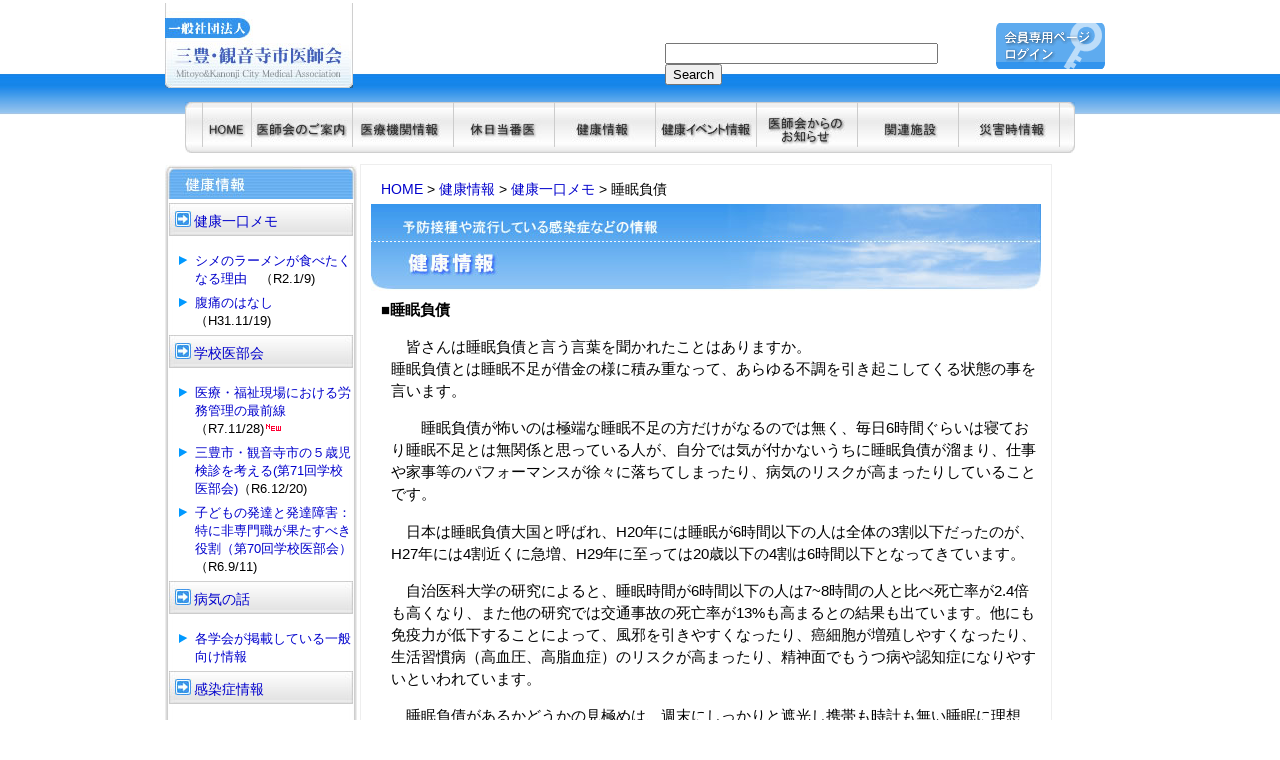

--- FILE ---
content_type: text/html
request_url: https://www.kanonji-mitoyo-med.or.jp/health/memo/310506-1.html
body_size: 20412
content:
<!DOCTYPE html>

<html lang="ja">

	<head>
		<meta http-equiv="content-type" content="text/html;charset=UTF-8">
		<title>睡眠負債：三豊・観音寺市医師会:健康一口メモ</title>
		<meta name="description" content="睡眠負債とは睡眠不足が借金の様に積み重なって、あらゆる不調を引き起こしてくる状態の事を言います。">
		<meta name="keywords" content="睡眠 負債">
		<link href="../../css/ishkai.css" rel="stylesheet" media="screen">
		<link href="../../css/print.css" rel="stylesheet" media="print">
	</head>

	<style>
table.kenkou{
	width:100%;
	border:1px solid #000;
	border-collapse: collapse;
}
table.kenkou td{
	border:1px solid #000;	
}
.int{
	padding:0 10px;
}
table.kenkou td.chck{
	width:40px;
	text-align:center;
}

ol.notice{
padding-left:10px;
}
ol.notice li{
	list-style:none;
	text-indent:-2.5em;
	padding-left:2.5em;
	padding-top:1.5em;
}
</style>

	<body>
		<div id="Container">
			<table id="Container_sub">
				<tr>
					<td id="header" colspan="2"><div class="logo"><a href="/"><img src="/gif/logo.jpg" border="0"></a></div>
<div class="login"><a href="/member/"><img src="/gif/login.gif" border="0"></a></div>
<div class="search"><form method="get" action="/cgi-bin/estseek.cgi">
<input type="text" name="phrase" value="" size="32" />
<input type="submit" value="Search" />
<input type="hidden" name="enc" value="UTF8" />
</div>
</form>
</div>
<div id="top-menu">
	<h1><img src="/gif/top_1.jpg" alt="" height="51" width="17" border="0"></h1>
	<h1><img src="/gif/top_sp.jpg" alt="" height="51" width="1" border="0"></h1>
	<h1><a title="三豊・観音寺市医師会" href="/"><img src="/gif/top_2.jpg" alt="" height="51" width="48" border="0"></a></h1>
	<h1><img src="/gif/top_sp.jpg" alt="" height="51" width="1" border="0"></h1>
	<h1><a href="/info/aisatu.html"><img src="/gif/top_3.jpg" alt="三豊・観音寺医師会について" height="51" width="100" border="0"></a>
		<ul>
			<li><a href="/info/aisatu.html">会長挨拶</a></li>
			<li><a href="/info/gaiyou.html">医師会概要</a></li>
			<li><a href="/info/yakuin.html">役職一覧</a></li>
			<li><a href="/info/er.html">決算公告</a></li>
		</ul>
	</h1>
	<h1><img src="/gif/top_sp.jpg" alt="" height="51" width="1" border="0"></h1>
	<h1><a href="/medical/medical_search.html"><img src="/gif/top_5.jpg" alt="医療機関情報" height="51" width="100" border="0"></a></h1>
	<h1><img src="/gif/top_sp.jpg" alt="" height="51" width="1" border="0"></h1>
	<h1><a href="/itm/toubani.html"><img src="/gif/top_6.jpg" alt="休日当番医" height="51" width="100" border="0"></a></h1>
	<h1><img src="/gif/top_sp.jpg" alt="" height="51" width="1" border="0"></h1>
	<h1><a href="/health/health.html"><img src="/gif/top_7.jpg" alt="健康情報" height="51" width="100" border="0"></a>
		<ul>
			<li><a href="/health/health.html">健康一口メモ</a></li>
			<li><a href="/health/ibukai.html">学校医部会</a></li>
			<li><a href="/health/mykarte.html">Myカルテ</a></li>
			<li><a href="/health/healthl_info.html">病気の話</a></li>
			<li><a href="/health/health.html#kansen">感染症情報</a></li>
			<li><a href="/health/vaccination.html">予防接種情報</a></li>
			<li><a href="/health/health.html#kahun">花粉情報</a></li>
		</ul>
		</h1>
	<h1><img src="/gif/top_sp.jpg" alt="" height="51" width="1" border="0"></h1>
	<h1><a href="/itm/health_event.html"><img src="/gif/top_8.jpg" alt="健康イベント情報" height="51" width="100" border="0"></a></h1>
	<h1><img src="/gif/top_sp.jpg" alt="" height="51" width="1" border="0"></h1>
	<h1><a href="/info/info.html"><img src="/gif/top_4.jpg" alt="医師会からのお知らせ" height="51" width="100" border="0"></a></h1>
	<h1><img src="/gif/top_sp.jpg" alt="" height="51" width="1" border="0"></h1>
	<h1><a href="/sisetu/nurse.html"><img src="/gif/top_9.jpg" alt="関連施設" height="51" width="100" border="0"></a>
		<ul>
			<li><a href="/sisetu/nurse.html">三豊准看護学院</a></li>
		</ul>
	</h1>
	<h1><img src="/gif/top_sp.jpg" alt="" height="51" width="1" border="0"></h1>
	<h1><a href="/saigai/saigai.html"><img src="/gif/top_10.jpg" alt="災害時情報" height="51" width="100" border="0"></a>
		<ul>
			<li><a href="/saigai/saigai.html">広域災害医療提供体制</a></li>
			<li><a href="/saigai/bousai.html">防災ヘリコプター臨時発着一覧表</a></li>
		</ul>
	</h1>
	<h1><img src="/gif/top_sp.jpg" alt="" height="51" width="1" border="0"></h1>
	<h1><img src="/gif/top_11.jpg" alt="" height="51" width="15" border="0"></h1>
</div></td>
				</tr>
				<tr>
					<td id="left_navi"><div class="navi">
<!-- ■健康情報ここから■ -->
	<!--　健康一口メモ　-->
<img src="/gif/menu_top_kenkou.jpg" alt="" width="192" height="34" border="0">
<a href="/health/memo.html"><h2>健康一口メモ</h2></a>
<ul>
	<li><a href="/health/memo/20200109-1.html">シメのラーメンが食べたくなる理由</a>　（R2.1/9)
	<li><a href="/health/memo/311119-1.html">腹痛のはなし</a>　（H31.11/19)	
<!--
	<li><a href="/health/memo/310919-1.html">腎臓病と病診連携</a>　<font size="-1">（H31.9/19)</font>
	<li><a href="/health/memo/310814-1.html">人生会議をご存じですか？</a>　<font size="-1">（R元.8/14)</font>
	<li><a href="/health/memo/310506-1.html">睡眠負債</a>　（H31.5/6)	
	<li><a href="/health/memo/310318-1.html">尿糖が陽性といわれたら</a>　（H31.3/18)
	<li><a href="/health/memo/310113-1.html">目薬の話</a>　（H31.1/13)	
	<li><a href="/health/memo/301204-1.html">「Myカルテ」って何？</a>　（H30.12/4)<img src="/gif/new.gif">	
	<li><a href="/health/memo/300905-1.html">「要支援」と「要介護」って、どこが違うの？</a>　（H30.9/5)<img src="/gif/new.gif">	
	<li><a href="/health/memo/300605-1.html">『逆流性食道炎』って“胸やけ”だけじゃないんです</a>　（H30.6/5)<img src="/gif/new.gif">	
	<li><a href="/health/memo/300509-1.html">訪問診療（在宅医療）について</a>　（H30.5/9)<img src="/gif/new.gif">	
	<li><a href="/health/memo/300318-1.html">中学生に対する胃がん予防のためのピロリ菌検査</a>　（H30.3/18)
	<li><a href="/health/memo/291226-1.html">『ロコモ』ってご存知ですか？</a>　（H29.12/26)<img src="/gif/new.gif">	
	<li><a href="/health/memo/291101-1.html">インフルエンザの今冬の動向と対策は？</a>　（H29.11/1)
	<li><a href="/health/memo/290822-1.html">歳をとってもぱっちりおめめ</a>　（H29.8/22)
	<li><a href="/health/memo/290617-1.html">日本人に急増しているミネラル不足</a>　（H29.6/17)
	<li><a href="/health/memo/290419-1.html">飲み物のpH</a>　（H29.4/19)	
	<li><a href="/health/memo/290314-1.html">ペットとアレルギー</a>　（H29.3/14)	
	<li><a href="/health/memo/281228-1.html">『誤嚥性肺炎』と『摂食嚥下障害』</a>　（H28.12/28)
	<li><a href="/health/memo/281028-1.html">中性脂肪が高いと言われたら！</a>　（H28.10/28)
	<li><a href="/health/memo/280829-1.html">全身麻酔と局所麻酔</a>　（H28.8/29)
	<li><a href="/health/memo/280702-1.html">緑内障は早期発見が大切</a>　（H28.7/2)
	<li><a href="/health/memo/280509-1.html">骨粗しょう症のお話</a>　（H28.5/9)
<li><a href="/health/memo/280405-1.html">巻き爪、陥入爪の装具療法</a>　（H28.4/5)
<li><a href="/health/memo/280106-1.html">LDLコレステロールについてのあれこれ四方山話</a>　（H28.1/6)
<li><a href="/health/memo/271122-1.html">婦人科手術について</a>　（H27.11/22)	
<li><a href="/health/memo/270902-1.html">加齢男性性腺機能低下症候群（LOH症候群）を知っていますか？</a>（H27.9/2)
<li><a href="/health/memo/270719-1.html">子宮頚がんと子宮体がん</a>（H27.7/21)	
<li><a href="/health/memo/270501-1.html">あなたの姿勢は大丈夫？</a>（H27.5/1)
<li><a href="/health/memo/270226-1.html">人前であがりませんか？</a>（H27.2/26)
<li><a href="/health/memo/261221-1.html">湯たんぽの低温やけどに注意</a>（H26.12/21)
<li><a href="/health/memo/261107-1.html">肩こりって</a>（H26.11/7)
<li><a href="/health/memo/260920-1.html">知っていますか？デング熱のこと</a>　（H26.9/20)
<li><a href="/health/memo/260904-1.html">ガンについて</a>　（H26.9/5)
<li><a href="/health/memo/260814-1.html">尿の色について</a>　（H26.8/14)
<li><a href="/health/memo/260724-1.html">災害時に備えて患者さんがするべきこと</a>　（H26.7/24)
<li><a href="/health/memo/260612-1.html">高齢者の骨折について</a>　（H26.6/12)
<li><a href="/health/memo/260504-1.html">塩分摂取について考えてみませんか</a>　（H26.5/4)
<li><a href="/health/memo/260325-1.html">最新の画像診断機器は我々の健康にどのように役立つのでしょうか？</a>　（H26.3/25)
<li><a href="/health/memo/260304-1.html">花粉症に注意！</a>　（H26.3/4)
<li><a href="/health/memo/260122-1.html">救急車・119番通報の方法</a>　（H26.1/22)
<li><a href="/health/memo/251209-1.html">高齢者と冬のお風呂</a>　（H25.12/10)
<li><a href="/health/memo/251109-1.html">白内障と手術について</a>　（H25.11/10)
<li><a href="/health/memo/251017-1.html">変形性膝関節症</a>　（H25.10/17)
<li><a href="/health/memo/250910-1.html">痛風だけじゃない！？「尿酸」のちょっと怖いお話</a>　（H25.9/11)
<li><a href="/health/memo/250731-1.html">過活動膀胱のはなし</a> (H25.7/31)</li>
<li><a href="/health/memo/250625-1.html">日焼けについて</a>(H25.6/25)</li>
<li><a href="/health/memo/250603-1.html">血圧の薬ってのみ始めたらやめられないの？</a>(H25.6/3)</li>
<li><a href="/health/memo/250508-1.html">歩くことの効用</a>（H25.5/8)</li>
<li><a href="/health/memo/250404-1.html">ドライアイ</a>（H25.4/4)</li>
<li><a href="/health/memo/250301-1.html">血のめぐりを良くする</a> (H25.3/2)</li>
<li><a href="/health/memo/250207-1.html">花粉症シーズンを乗り切るために</a>（H25.2/7)</li>
<li><a href="/health/memo/241227-1.html">世界中でうつ病、アルツハイマー型認知症にかかる人が急増中、決して他人事ではありません！</a>（H24.12/27)</li>
<li><a href="/health/memo/241206-1.html">慢性腎臓病（CKD：Chronic Kidney Disease）について</a>（H24.12/6)</li>
<li><a href="/health/memo/241108-1.html">百日咳とは</a>（H24.11/8)</li>
<li><a href="/health/memo/241010-1.html">貧血のはなし</a>（H24.10/10)</li>
<li><a href="/health/memo/240917-1.html">生活改善で不眠症を克服</a>　（H24.9/17)</li>
<li><a href="/health/memo/240805-1.html">大腸癌〈検査のはなし〉</a>　（H24.8/5)</li>
<li><a href="/health/memo/240626-1.html">ムンクの『叫び』　−人類と感染症との闘い−</a>　（H24.7/10)</li>
<li><a href="/health/memo/240619-1.html">Ｃ型肝炎</a>　（H24.6/19)</li>
<li><a href="/health/memo/240601-1.html">人工膝関節について</a>　（H24.6/3)</li>
-->
</ul>
	<!--　学校医部会　-->

<a href="/health/ibukai.html"><h2>学校医部会</h2></a>
<ul>
	<li><a href="/health/memo/20251128-1.html">医療・福祉現場における労務管理の最前線</a>（R7.11/28)<img src="/gif/new.gif">
	<li><a href="/health/memo/20241220-1.html">三豊市・観音寺市の５歳児検診を考える(第71回学校医部会)</a>（R6.12/20)
	<li><a href="/health/memo/20240924-2.html">子どもの発達と発達障害：特に非専門職が果たすべき役割（第70回学校医部会）</a>（R6.9/11)
</ul>

	<!--　病気の話し　-->

<a href="/health/healthl_info.html"><h2>病気の話</h2></a>
<ul>
	<a href="/health/healthl_info.html"><li>各学会が掲載している一般向け情報</li></a>
</ul>

	<!--　感染症情報　-->

<a href="/health/health.html#kansen"><h2>感染症情報</h2></a>
<ul>
	<a href="http://www.pref.kagawa.lg.jp/content/etc/subsite/kansenshoujouhou/index.shtml" target="_blank"><li>香川県感染症情報</li></a>
	<a href="/health/health.html#kansen"><li>西讃の感染症情報</li></a>
</ul>

	<!--　予防接種情報　-->

<a href="/health/vaccination.html"><h2>予防接種情報</h2></a>
<ul>
	<a href="/health/vaccination.html"><li>小児用肺炎球菌ワクチン及びヒブワクチンの接種の再開について</li></a>
</ul>



	<!--　花粉情報　-->

<a href="/health/health.html#kahun"><h2>花粉情報</h2></a>
<ul>
	<a href="/health/health.html#kahun"><li>環境省花粉情報サイト</li></a>
</ul>






<img src="/gif/menu_bottom.jpg" alt="" width="192" height="10" border="0">

</div>
<!-- ■健康情報ここまで■ -->
<a href="/itm/toubani.html"><img src="/gif/menu_touban.jpg" alt="" height="50" width="192" border="0"></a><br>
<a href="/medical/medical_search.html"><img src="/gif/menu_medical.jpg" alt="" height="50" width="192" border="0"></a>
<!-- ■特定検診・保険指導■ -->
<p><a href="/medical2/medical_checkup.html"><img src="/gif/tokutei-k.gif" border="0" vspace="3" alt="特定健診実施医療機関"></a><br>
<a href="/medical2/medical_guidance.html"><img src="/gif/tokutei-s.gif" border="0" vspace="3" alt="特定保健指導実施医療機関"></a><br>
<a href="/medical2/Indust_phy20240420.pdf" target="_blank"><img src="/gif/sangyou_list.gif" border="0" alt="認定産業医名簿"></a></p>
</td>
					<td id="main_contents">
						<div id="pan_kuzu">
							<!-- パンくず --><a href="/">HOME</a> &gt; <a href="/health/health.html">健康情報</a> &gt; <a href="/health/memo.html">健康一口メモ</a> &gt; 睡眠負債</div>
						<div id="title_img">
							<img src="../../gif/kenkou_title.jpg" alt="健康情報" height="87" width="670" border="0" vspace="5"></div>
						<div id="contents">
							<!-- タイトル -->
							<div class="title">
								■睡眠負債</div>
							<!-- ここから -->
							<div class="text">
								<p>皆さんは睡眠負債と言う言葉を聞かれたことはありますか。<br>
								睡眠負債とは睡眠不足が借金の様に積み重なって、あらゆる不調を引き起こしてくる状態の事を言います。</p>
								<p>　睡眠負債が怖いのは極端な睡眠不足の方だけがなるのでは無く、毎日6時間ぐらいは寝ており睡眠不足とは無関係と思っている人が、自分では気が付かないうちに睡眠負債が溜まり、仕事や家事等のパフォーマンスが徐々に落ちてしまったり、病気のリスクが高まったりしていることです。</p>
								<p>日本は睡眠負債大国と呼ばれ、H20年には睡眠が6時間以下の人は全体の3割以下だったのが、H27年には4割近くに急増、H29年に至っては20歳以下の4割は6時間以下となってきています。</p>
								<p>自治医科大学の研究によると、睡眠時間が6時間以下の人は7~8時間の人と比べ死亡率が2.4倍も高くなり、また他の研究では交通事故の死亡率が13%も高まるとの結果も出ています。他にも免疫力が低下することによって、風邪を引きやすくなったり、癌細胞が増殖しやすくなったり、生活習慣病（高血圧、高脂血症）のリスクが高まったり、精神面でもうつ病や認知症になりやすいといわれています。</p>
								<p>睡眠負債があるかどうかの見極めは、週末にしっかりと遮光し携帯も時計も無い睡眠に理想的な環境で時間を気にせず寝た場合、通常よりも2時間以上睡眠が長くなる時には、睡眠負債があると思った方が良いようです。</p>
								<p>睡眠負債のリスクがあるときにはどうすれば良いかですが、週末に寝だめをして直そうとする人が多いと思います。しかしその場合は逆に生活のリズムが乱れ、日曜日の夜が眠れず平日の睡眠リズムを崩し、睡眠不足で月曜日を迎えたりする事が多くなるとの報告もあります。お勧めするのは平日の睡眠時間を少しずつ増やし、週末も同じ時間を守ることです。20代から50代の働き盛りの世代であれば、睡眠時間は7~8時間必要と言われています。今の睡眠時間が6時間以下であれば少しでも伸ばせるよう、暮らしのスケジュールを見直されたらいかがでしょうか。</p>
								<p>高齢者の場合は働き盛りの40~50代と同様に、必ずしも7~8時間寝る必要はありません。7~8時間寝なければと意識すること自体がストレスとなり、かえって眠れなくなることがあるのでご注意ください。</p>
								早目に寝床に入ったのにもかかわらず眠れないなどの方は、出来るだけ午前中に太陽の光を視野に入れ（眠りのホルモンと言われるメラトニンの分泌が上昇）、夜はスマホ、ゲームは眠る1時間から2時間前に止め（目に強い刺激が入ると脳が興奮するため）、就寝時は暖色系の暗めの照明に切り替えるなど工夫をしてみてはいかがでしょうか。</p></div>
						</div><!--#contents -->
							<div id="contents" align="right"><p><a href="/health/memo.html">一覧に戻る</a></p></div>
					</td>
				</tr>
			</table>
			<div id="footer">		<table align="center">
			<tr valign="top">
				<td>
					<ul>
						<li><a href="/info/aisatu.html">医師会のご案内</a>
						<ul>
							<li><a href="/info/aisatu.html">会長挨拶</a>
							<li><a href="/info/gaiyou.html">医師会概要</a>
							<li><a href="/info/yakuin.html">役員一覧</a>
							<li><a href="/info/er.html">決算公告</a>
						</ul>
						<li><a href="/medical/medical_search.html">医療機関情報</a>
						<ul>
							<li><a href="/medical2/medical_checkup.html">特定検診実施医療機関</a>
							<li><a href="/medical2/medical_guidance.html">特定保健指導実施医療機関</a>
							<li><a href="/medical2/Indust_phy.pdf">認定産業医名簿</a>

						</ul>
						<ul></ul>
					</ul>
				</td>
				<td>
					<ul>
						<li><a href="/itm/toubani.html">休日当番医</a>
						<li><a href="/health/health.html">健康情報</a>
						<ul>
							<li><a href="/health/memo.html">健康一口メモ</a>
							<li><a href="/health/healthl_info.html">病気の話</a>
							<li><a href="/health/health.html#kansen">感染症情報</a> 
							<li><a href="/health/vaccination.html">予防接種情報</a>
							<li><a href="/health/health.html#kahun">花粉情報</a>
						</ul>
						<li><a href="/itm/health_event.html">健康イベント情報</a>
						<li><a href="/info/info.html">医師会からのお知らせ</a>
					</ul>
				</td>
				<td>
					<ul>
						<li><a href="/sisetu/nurse.html">関連施設</a>
						<ul>
							<li><a href="/sisetu/nurse.html">三豊准看護学院</a>
						</ul>
						<li><a href="/saigai/saigai.html">災害時情報</a>
						<ul>
							<li><a href="/saigai/saigai.html">大規模災害緊急医療体制</a>
							<li><a href="/saigai/bousai.html">防災ヘリコプター臨時発着一覧表</a>
						</ul>
						<li><a href="/etc/link.html">リンク集</a>
						<ul></ul>
						<li><a href="/etc/saito_map.html">サイトマップ</a>
						<li><a href="/etc/link_info.html">当ホームページへのリンクについて</a>
						<li><a href="/touban/">休日当番医ログイン</a>
					</ul>
				</td>
			</tr>
		</table>
<div id="footer_sub">
<img src="/gif/bottom_logo.gif"><br>
香川県三豊市豊中町本山甲201番地1<br>
TEL0875-62-2211 FAX 0875-62-2217
</div>
<script type="text/javascript">

  var _gaq = _gaq || [];
  _gaq.push(['_setAccount', 'UA-29755336-1']);
  _gaq.push(['_trackPageview']);

  (function() {
    var ga = document.createElement('script'); ga.type = 'text/javascript'; ga.async = true;
    ga.src = ('https:' == document.location.protocol ? 'https://ssl' : 'http://www') + '.google-analytics.com/ga.js';
    var s = document.getElementsByTagName('script')[0]; s.parentNode.insertBefore(ga, s);
  })();

</script></div>
		</div><!--#Container-->
	</body>

</html>


--- FILE ---
content_type: text/css
request_url: https://www.kanonji-mitoyo-med.or.jp/css/ishkai.css
body_size: 8208
content:
/*  ↓↓↓　メニュー関連　↓↓↓　*/

#top-menu {
	margin:0px;
	padding:0px;
}

#top-menu a{
margin-bottom:0px;

}

#top-menu h1 {
	float: left;
	margin-top: 0px;
	margin-bottom: 0px;
	margin-left: 0px

	}

#top-menu h1 ul {
	display:none;
	position: absolute;
	margin-top: 0px;
	margin-left :-40px;
	margin-bottom:0px;
	z-index:100;

}

#top-menu h1 ul li{
	border-top:0px solid #DCDCDC;
	border-bottom:1px solid #DCDCDC;
	border-left:1px solid #DCDCDC;
	border-right:1px solid #DCDCDC;
	width:102px;
	font-size:12px;
	font-weight:normal;
	padding :6px 0px 6px 5px;
	text-align:left;
	background:#F5F5F5;
}



#top-menu h1:hover ul{
	margin-top:-10px;
	display:block;
	list-style: none; 
}


.red {
	color :red;
	font-weight:bold;
}

/*  ↑↑↑　メニュー関連　↑↑↑　*/



/*-----------------------------------
基本共通設定
------------------------------------*/
body{
	background-image: url("/gif/header_bk.jpg");
	background-repeat:repeat-x;
	margin:0px;
	padding:0px;
    font-family: "ヒラギノ角ゴ Pro W3", "Hiragino Kaku Gothic Pro", "メイリオ", Meiryo, Osaka, "ＭＳ Ｐゴシック", "MS PGothic", sans-serif;
}

td{
    font-family: "ヒラギノ角ゴ Pro W3", "Hiragino Kaku Gothic Pro", "メイリオ", Meiryo, Osaka, "ＭＳ Ｐゴシック", "MS PGothic", sans-serif;

}

.text p{
	text-indent:1em;
	line-height:1.5em;
}





a,
a:visited{
	color:#0000cc;
	text-decoration:none;
}
/*
a:hover{
	background-color:#dcdcdc;
}
*/

color:#0000ff
}
#Container{
	width:100%;
	text-align:center;
}
#Container_sub{
	width:900px;
	height:100%;
	margin:auto;
	text-align:left;
}
#header{
	vertical-align:top;
	height:150px;
}
#header .logo{
	float:left;
}

#header .login{
	float:right;
	margin-top:20px;
	margin-right:10px;
}


#header #top-menu{
	padding-top:10px;
	padding-left:20px;
	width:930px;
	clear:both;
}

#left_navi{
	vertical-align:top;
	width:192px;
	text-align:center;
}

#left_navi .navi{
	background-image:url("/gif/navi_bk.jpg");
	margin-left:auto;
	margin-right:auto;
	padding:0;
	width:192px;
}


#left_navi .navi h2{
	text-align:left;
	font-size:14px;
	font-weight:normal;
	background-image:url("/gif/menu_h2bk.jpg");
	background-repeat: no-repeat;
	width:184px;
	height:33px;
	margin:auto;
	margin-top:0px;
	margin-bottom:0px;
	padding-top:10px;
	padding-bottom:0px;
	text-indent:25px;

}

#left_navi .navi ul{
	margin-left:-10px;
	margin-top:0px;
	margin-bottom:5px;
	padding-right:5px;
}


#left_navi .navi ul li{
	margin-top:6px;
	font-size:84%;
	list-style-image:url("/gif/yajirusi.gif");
	text-align:left;
}

/*
#left_navi .navi,
#left_navi .navi a,
#left_navi .navi a:visited{
	color:#0000cc;
}
*/

#left_navi .search-genrelist{
	text-align:left;

}


#main_contents{
	display:block;
/*	width:708px;	*/
	width:670px;
	padding:10px 10px 10px 10px; 
	vertical-align:top;
	border:1px solid #eeeeee;
}

#main_contents #new{
	display:block;
	margin:0px -200px 0px 15px ;
	border:1px solid #DCDCDC;
	width:600px;
}

#main_contents #new #title{
	background-image:url("/gif/new_bk.jpg");
	background-repeat: repeat-x;
	height:33px;
	padding:0px 0px 0px 5px;
}

#main_contents #new ul li{
	line-height:1em;
}

#main_contents #contents {
	margin-left:10px;	
	width:660px;
}



#main_contents #contents p {
	line-height:1.5em;
}

#main_contents #contents #yobou table{
border:1px solid #000000;
/*width:660px;*/
}

#main_contents #contents #yobou td{
font-size:95%;
}

#main_contents #contents #yobou table,
#main_contents #contents #yobou td{
	padding:2px 3px 2px 5px;
	border-collapse: collapse;
	border:1px #696969 solid;
}

#main_contents #contents #tokutei table{
width:660px;
table-layout:fixd;

}
#main_contents #contents ul li{
	line-height:1.3em;
}


#main_contents #contents #kansen ul li ol li{
	line-height:1.2em;
	margin-bottom:8px;
}

#footer{
	background-image:url("/gif/footer_bk.jpg");
	background-repeat:repeat-x;
	vertical-align:top;
	height:200px;
	padding-top:5px;
	text-align:center;
}

#footer td{
	color:#FFFFFF;
	font-size:80%;
	line-height:1.2em;
	padding-right:20px;
	text-align:left;
}

#footer li a{
	color:#FFFFFF;
}
#footer_sub{
text-align:right;
font-size:12px;
color:#ffffff;
margin-top:-50px;
margin-right:50px;
}
/*--------------------------------

その他いろいろ
----------------------------------*/
#pan_kuzu{
	margin:5px 0px 0px 10px;
	font-size:90%;
}
.title{
	font-weight:bold;
}
#title_img{
	text-align:left;


}
#contents{
	font-size:95%;
	margin-bottom:20px;
}
#contents text p{
/*	margin-bottom:-0.8em;	*/
	text-indent:1em;
	line-height:1.2em;
}

#contents td{
	font-size:95%;	
	line-height:1.5em;
}


#contents .line{
	border-collapse: collapse;
	border:1px solid #696969;
	margin:0px 0px 0px 0px;
	width:670px;
}
#contents .line td{
	border:1px solid #696969;
	padding:3px 0px 3px 5px ;
	line-height:1.2em;
}


.glay{
background-color:#DCDCDC;

}


/* 背景色

セル用

　*/

.bg1{
	background-color:#87CEFA;
	font-weight:bold;
	color:#ffffff;
}

.bg2{
	background-color:#F0F8FF;

}

.bg3{
	background-color:#F5F5F5;
	font-weight:bold;
}

.bg4{
	background-color:#F5F5F5;
}

.bg5{
	background-color:#FFA500;
	font-weight:bold;
	color:#ffffff;
}

/*　背景　ここまで　*/

#contents .line1{
	border-collapse: collapse;
	margin:0px 10px 0px 0px;
}
#contents .line1 td{
	border:1px solid #FFFFFF;
	padding:5px 5px 5px 5px ;
}

/*--------------------------
NAVI

-----------------------------*/

.menu_h3{
	margin:0px 4px 0px 4px ;
	border:1px solid #dcdcdc;
	background-image:url("/gif/menu_bk.jpg");
	background-repeat:repeat-x;
}

.menu_h3 li{
	margin:-12px 0px -14px -15px ;
	padding:0px 0px 0px 0px ;
	list-style-image:url("/gif/navi_h3.gif");
	list-style-position:outside;
	font-size:82%;
	line-height:-10px;
	color:#0000cc;
}

.menu_h2{
	font-size:80%;
}

.menu_h2 ul{
	margin-top:10px;
	margin-left:30px;
	margin-bottom:10px;
	list-style-image:url("/gif/yajirusi.gif");
	line-height:1.5em;

}
.menu_bk{

background-image:url("/gif/navi_bk.jpg");
margin-bottom:-4px;
}

.menu_h3 li a:visited,
.menu_h2 li a:visited{
	color:#0000cc;

}


/*-------------------------
特定検診実施医療機関
--------------------------------*/
#medical_kenshin {
}
#medical_kenshin table{
	width:97%;
}


#medical_kenshin td{
	font-size:90%;
	padding:0px 0px 0px 0px; 
}

#whats_new{
	border:1px solid #cccccc;
}


.whats_new_title{
	background-image:url("/gif/whats_new_bk.jpg");
	background-repeat:repeat-x;
	height:32px;
	padding-top:5px;
	padding-left:10px;
}

#whats_new ul li{

	line-height:1.0em;
}


#map_canvas {
	width:640px;
	height:480px;
}

#contents .event table{
border:1px solid #696969;
border-collapse:collapse;
table-layout:fixed;

}

#contents .event td{
border:1px solid #696969;
text-align:left;
table-layout:fixed;
vertical-align:top;
padding:3px;

    word-wrap: break-word;
    overflow-wrap: break-word;
}


/* 休日当番医関連　*/

#contents table.touban{
	width:100%;
}

.center{
	text-align:center;
}
#contents .touban table,
#contents .touban td{
border:solid 1px #696969;
border-collapse:collapse;
}

#contents .touban td{
padding:3px 1px 3px 5px;
font-size:14px;
}

#contents .touban td.bg1{
	background-color:#87CEFA;
	font-weight:bold;
	color:#ffffff;
	text-align:center;
}

#contents .touban_info{
	font-size:12px;
}




/* 役員一覧　*/
#contents .event{
width:670px;
}


#contents .yakuin td{
	padding:5px 5px 5px 5px;
	line-height:1.5em;
}

/* 汎用テーブル　*/

#contents .list{

}

#contents .list table,
#contents .list td{
	border : 1px solid #000000;
	border-collapse:collapse;
}

#contents .list td{
	padding:3px 5px 3px 5px ;
}

.site_map ul ul li{
list-style-type: disc;
}

.site_map ul ul ul{
line-height:0em;
}

.estresult{
width:650px;
}

.key key1{
background-color:#f0e68c ;

}


.search{
margin-top:40px;
padding-left:500px;
margin-right:20px;
}


/* LinkForm */

.link_form table{
	margin:0px auto;
	text-align:center;
	border:1px solid #6495ED;
	border-collapse:collapse;
	width:600px;
	background:#F0F8FF;
}

.link_form td{
	text-align:left;
	padding:3px;
	border:1px solid #6495ED;
}

#contents .text{
	margin:5px 5px 5px 10px;
	line-height:1.5em;
}
.apd{
	font-size:small;
	padding-left:5px;
	color:#696969;
}





--- FILE ---
content_type: text/css
request_url: https://www.kanonji-mitoyo-med.or.jp/css/print.css
body_size: 6195
content:



/*-----------------------------------
��{���ʐݒ�
------------------------------------*/
body{
	/*background-image: url("/gif/header_bk.jpg");*/
	background-repeat:repeat-x;
	margin:0px;
	padding:0px;
	font-family: Osaka,"�l�r �o�S�V�b�N","MS PGothic",Sans-Serif;
}

td{
/*	font-family:Verdana, '�l�r �o�S�V�b�N', sans-serif; */
	font-family: Osaka,"�l�r �o�S�V�b�N","MS PGothic",Sans-Serif;

}

.text p{
	text-indent:1em;
	line-height:1.5em;

}





a,
a:visited{
	color:#0000cc;
	text-decoration:none;
}

a:hover{
	background-color:#dcdcdc;
}


color:#0000ff
}
#Container{
	width:100%;
	text-align:center;


}
#Container_sub{
	width:900px;
	height:100%;
	margin:auto;
	text-align:left;


}
#header{
	vertical-align:top;
	height:150px;
display: none;

}
#header .logo{
	float:left;

}

#header .login{
	float:right;
	margin-top:20px;
	margin-right:10px;
}


#header .menu{
	padding-top:10px;
	padding-left:20px;
	width:930px;
	clear:both;
}

#left_navi{
	vertical-align:top;
	width:192px;
	text-align:center;
display: none;
}

#left_navi .navi{
	background-image:url("/gif/navi_bk.jpg");
	margin:0;
	padding:0;
	width:192px;
}


#left_navi .navi h2{
	text-align:left;
	font-size:14px;
	font-weight:normal;
	background-image:url("/gif/menu_h2bk.jpg");
	background-repeat: no-repeat;
	width:184px;
	height:33px;
	margin:auto;
	margin-top:0px;
	margin-bottom:0px;
	padding-top:10px;
	padding-bottom:0px;
	text-indent:25px;

}

#left_navi .navi ul{
	margin-top:0px;
	margin-bottom:5px;
	padding-right:5px;
}


#left_navi .navi ul li{
	margin-top:6px;
	font-size:84%;
	list-style-image:url("/gif/yajirusi.gif");
	text-align:left;
}

/*
#left_navi .navi,
#left_navi .navi a,
#left_navi .navi a:visited{
	color:#0000cc;
}
*/

#left_navi .search-genrelist{
	text-align:left;

}


#main_contents{
	display:block;
/*	width:708px;	*/
	width:670px;
		padding:10px 10px 10px 10px; 

	
	vertical-align:top;
	
}

#main_contents #new{
	display:block;
	margin:0px -200px 0px 15px ;
	border:1px solid #DCDCDC;
	width:600px;
}

#main_contents #new #title{
	background-image:url("/gif/new_bk.jpg");
	background-repeat: repeat-x;
	height:33px;
	padding:0px 0px 0px 5px;
}

#main_contents #new ul li{
	line-height:1em;
}

#main_contents #contents #yobou table{
border:1px solid #000000;
/*width:660px;*/
}

#main_contents #contents #yobou td{
font-size:12px;
}

#main_contents #contents #yobou table,
#main_contents #contents #yobou td{
	padding:2px 3px 2px 5px;
	border-collapse: collapse;
	border:1px #696969 solid;
}

#main_contents #contents #tokutei table{
width:660px;
table-layout:fixd;

}
#main_contents #contents ul li{
	line-height:1.3em;

}

#footer{
	background-image:url("/gif/footer_bk.jpg");
	background-repeat:repeat-x;
	vertical-align:top;
	height:200px;
	padding-top:10px;
	text-align:center;
display: none;
}

#footer td{
	color:#FFFFFF;
	font-size:80%;
	line-height:1.5em;
	padding-right:20px;
}

#footer li a{
	color:#FFFFFF;
}
#footer_sub{
text-align:right;
font-size:12px;
color:#ffffff;
margin-top:-40px;
margin-right:50px;
}
/*--------------------------------

���̑����낢��
----------------------------------*/
#pan_kuzu{
	margin:5px 0px 0px 10px;
}
.title{
	font-weight:bold;
}
#title_img{
	text-align:center;

}
#contents{
font-size:90%;
	margin-left:10px;
	margin-bottom:20px;
}
#contents text p{
/*	margin-bottom:-0.8em;	*/
	text-indent:1em;
	line-height:1.2em;
}

#contents td{
	font-size:90%;
	line-height:1.5em;
}


#contents .line{
	border-collapse: collapse;
	border:1px solid #696969;
	margin:0px 0px 0px 0px;
	width:670px;
}
#contents .line td{
	border:1px solid #696969;
	padding:3px 0px 3px 5px ;
	line-height:1.2em;
}


.glay{
background-color:DCDCDC;

}


/* �w�i�F

�Z���p

�@*/

.bg1{
	background-color:87CEFA;
	font-weight:bold;
	color="white"
}

.bg2{
	background-color:F0F8FF;

}

.bg3{
	background-color:F5F5F5;
	font-weight:bold;
}

.bg4{
	background-color:F5F5F5;
}

.bg5{
	background-color:FFA500;
	font-weight:bold;
	color="white"
}

/*�@�w�i�@�����܂Ł@*/

#contents .line1{
	border-collapse: collapse;
	margin:0px 10px 0px 0px;
}
#contents .line1 td{
	border:1px solid #FFFFFF;
	padding:5px 5px 5px 5px ;
}

/*--------------------------
NAVI

-----------------------------*/

.menu_h3{
	margin:0px 4px 0px 4px ;
	border:1px solid #dcdcdc;
	background-image:url("/gif/menu_bk.jpg");
	background-repeat:repeat-x;
}

.menu_h3 li{
	margin:-12px 0px -14px -15px ;
	padding:0px 0px 0px 0px ;
	list-style-image:url("/gif/navi_h3.gif");
	list-style-position:outside;
	font-size:82%;
	line-height:-10px;
	color:#0000cc;
}

.menu_h2{
	font-size:80%;
}

.menu_h2 ul{
	margin-top:10px;
	margin-left:30px;
	margin-bottom:10px;
	list-style-image:url("/gif/yajirusi.gif");
	line-height:1.5em;

}
.menu_bk{

background-image:url("/gif/navi_bk.jpg");
margin-bottom:-4px;
}

.menu_h3 li a:visited,
.menu_h2 li a:visited{
	color:#0000cc;

}


/*-------------------------
���茟�f���{��Ë@��
--------------------------------*/
#medical_kenshin {
}
#medical_kenshin table{
	width:97%;
}


#medical_kenshin td{
	font-size:90%;
	padding:0px 0px 0px 0px; 
}

#whats_new{
	border:1px solid #cccccc;
}


.whats_new_title{
	background-image:url("/gif/whats_new_bk.jpg");
	background-repeat:repeat-x;
	height:32px;
	padding-top:5px;
	padding-left:10px;
}

#whats_new ul li{

	line-height:1.0em;
}


#map_canvas {
	width:640px;
	height:480px;
}

#contents .event table{
border:1px solid #696969;
border-collapse:collapse;
table-layout:fixed;

}

#contents .event td{
border:1px solid #696969;
text-align:center;
}

/* �x�����Ԉ�֘A�@*/

#contents .touban table,
#contents .touban td{
border:solid 1px #000000;
border-collapse:collapse;
}

#contents .touban td{
padding:0px 10px 0px 5px;
}

#contents .touban td.bg1{
	background-color:87CEFA;
	font-weight:bold;
	color="white";
	text-align:center;
}






/* �����ꗗ�@*/
#contents .event{
width:670px;
}


#contents .yakuin td{
	padding:5px 5px 5px 5px;
	line-height:1.5em;
}

/* �ėp�e�[�u���@*/

#contents .list{

}

#contents .list table,
#contents .list td{
	border : 1px solid #000000;
	border-collapse:collapse;
}

#contents .list td{
	padding:3px 5px 3px 5px ;
}

.apd{
	font-size:small;
	padding-left:5px;
	color:#696969;
}



